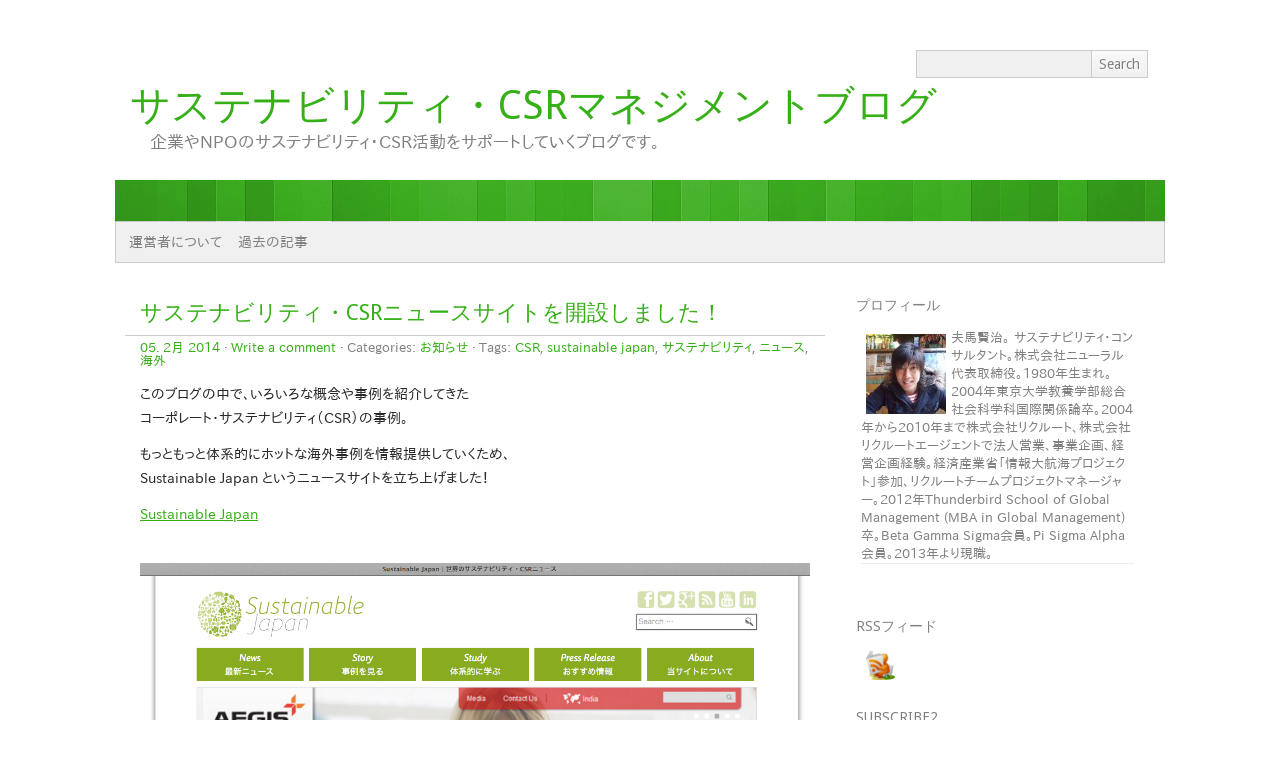

--- FILE ---
content_type: text/html; charset=UTF-8
request_url: http://world-arrangement-group.com/blog/?cat=291
body_size: 10913
content:
<!DOCTYPE html> 
<html lang="ja" xmlns:fb="http://ogp.me/ns/fb#" xmlns:addthis="http://www.addthis.com/help/api-spec"  prefix="og: http://ogp.me/ns#" prefix="og: http://ogp.me/ns# fb: http://ogp.me/ns/fb#">

<head>
	<meta http-equiv="Content-Type" content="text/html; charset=UTF-8" />
	<meta name="viewport" content="width=device-width, initial-scale=1" />
	<title>お知らせ | サステナビリティ・CSRマネジメントブログ</title>
		<link rel="stylesheet" href="http://world-arrangement-group.com/blog/wp-content/themes/picochic/style.css" type="text/css" media="screen" />
	<link rel="pingback" href="http://world-arrangement-group.com/blog/xmlrpc.php" />

	<!-- HTML5 for IE < 9 -->
	<!--[if lt IE 9]>
	<script src="http://html5shim.googlecode.com/svn/trunk/html5.js"></script>
	<![endif]-->

	
<!-- SEO Ultimate (http://www.seodesignsolutions.com/wordpress-seo/) -->
<!-- /SEO Ultimate -->


<!-- All in One SEO Pack 2.2.5.1 by Michael Torbert of Semper Fi Web Design[359,394] -->
<meta name="keywords"  content="csr,sustainable japan,サステナビリティ,ニュース,海外,募金,地震,津波,東北,東日本,寄付,大震災" />
<meta name="robots" content="noindex,follow" />

<link rel="canonical" href="http://world-arrangement-group.com/blog/?cat=291" />
<!-- /all in one seo pack -->
<link rel="dns-prefetch" href="//connect.facebook.net" />
<link rel="alternate" type="application/rss+xml" title="サステナビリティ・CSRマネジメントブログ &raquo; フィード" href="http://world-arrangement-group.com/blog/?feed=rss2" />
<link rel="alternate" type="application/rss+xml" title="サステナビリティ・CSRマネジメントブログ &raquo; コメントフィード" href="http://world-arrangement-group.com/blog/?feed=comments-rss2" />
<link rel="alternate" type="application/rss+xml" title="サステナビリティ・CSRマネジメントブログ &raquo; お知らせ カテゴリーのフィード" href="http://world-arrangement-group.com/blog/?feed=rss2&#038;cat=291" />
<link rel='stylesheet' id='yarppWidgetCss-css'  href='http://world-arrangement-group.com/blog/wp-content/plugins/yet-another-related-posts-plugin/style/widget.css?ver=4.1.41' type='text/css' media='all' />
<link rel='stylesheet' id='output-css'  href='http://world-arrangement-group.com/blog/wp-content/plugins/addthis/css/output.css?ver=4.1.41' type='text/css' media='all' />
<link rel='stylesheet' id='wp-pagenavi-css'  href='http://world-arrangement-group.com/blog/wp-content/themes/picochic/pagenavi-css.css?ver=2.70' type='text/css' media='all' />
<link rel='stylesheet' id='wppb_stylesheet-css'  href='http://world-arrangement-group.com/blog/wp-content/plugins/profile-builder/assets/css/style-front-end.css?ver=4.1.41' type='text/css' media='all' />
<!-- This site uses the Google Analytics by Yoast plugin v5.3.2 - Universal disabled - https://yoast.com/wordpress/plugins/google-analytics/ -->
<script type="text/javascript">

	var _gaq = _gaq || [];
	_gaq.push(['_setAccount', 'UA-20842155-1']);
	_gaq.push(['_gat._forceSSL']);
	_gaq.push(['_trackPageview']);

	(function () {
		var ga = document.createElement('script');
		ga.type = 'text/javascript';
		ga.async = true;
		ga.src = ('https:' == document.location.protocol ? 'https://ssl' : 'http://www') + '.google-analytics.com/ga.js';
		var s = document.getElementsByTagName('script')[0];
		s.parentNode.insertBefore(ga, s);
	})();

</script>
<!-- / Google Analytics by Yoast -->
<script type='text/javascript' src='http://world-arrangement-group.com/blog/wp-includes/js/jquery/jquery.js?ver=1.11.1'></script>
<script type='text/javascript' src='http://world-arrangement-group.com/blog/wp-includes/js/jquery/jquery-migrate.min.js?ver=1.2.1'></script>
<script type='text/javascript' src='http://world-arrangement-group.com/blog/wp-content/themes/picochic/js/scripts.js?ver=4.1.41'></script>
<script type='text/javascript' src='http://world-arrangement-group.com/blog/wp-content/themes/picochic/js/respond.min.js?ver=4.1.41'></script>
<link rel="EditURI" type="application/rsd+xml" title="RSD" href="http://world-arrangement-group.com/blog/xmlrpc.php?rsd" />
<link rel="wlwmanifest" type="application/wlwmanifest+xml" href="http://world-arrangement-group.com/blog/wp-includes/wlwmanifest.xml" /> 
<meta name="generator" content="WordPress 4.1.41" />
<link rel="alternate" media="handheld" type="text/html" href="http://world-arrangement-group.com/blog/?cat=291" />
<style type="text/css" >#subscribe-widget-div { text-align: left; margin-top:5px; }</style>

	<style type="text/css">
		a, #comments h3, h3#reply-title {
			color: #36b017;
		}
		
        ::selection, ::-moz-selection {
			background: rgba(54,176,23,0.8);
			color: #fff;
		}
		
		.format-link h2 a, #header-image-div {
			background: #36b017;
		}
		
		@media screen and (max-width: 850px) {
			nav ul li a:active, nav ul li a:focus, nav ul li a:hover {
				background: #36b017;
			}
		}

		input[type=submit]:hover, button:hover, .navigation a:hover, input[type=submit]:active, button:active, .navigation a:active, input[type=submit]:focus, button:focus, .navigation a:focus {
			box-shadow: 0 0 4px rgba(54,176,23,0.8);
			border: 1px solid rgba(54,176,23,0.8)!important;
		}

		input:focus, textarea:focus {
			box-shadow: inset 0 0 3px rgba(54,176,23,0.2);
			border: 1px solid rgba(54,176,23,0.2);
		}
	</style>





	<style type="text/css">
		@media screen and (min-width: 851px) {
			#headerimage {
				height: 42px;
			}
		}
	</style>

<meta property="og:site_name" content="サステナビリティ・CSRマネジメントブログ" />
<meta property="og:type" content="website" />
<meta property="og:locale" content="ja_JP" />

	<!-- Clean Archives Reloaded v3.2.0 | http://www.viper007bond.com/wordpress-plugins/clean-archives-reloaded/ -->
	<style type="text/css">.car-collapse .car-yearmonth { cursor: s-resize; } </style>
	<script type="text/javascript">
		/* <![CDATA[ */
			jQuery(document).ready(function() {
				jQuery('.car-collapse').find('.car-monthlisting').hide();
				jQuery('.car-collapse').find('.car-monthlisting:first').show();
				jQuery('.car-collapse').find('.car-yearmonth').click(function() {
					jQuery(this).next('ul').slideToggle('fast');
				});
				jQuery('.car-collapse').find('.car-toggler').click(function() {
					if ( 'Expand All' == jQuery(this).text() ) {
						jQuery(this).parent('.car-container').find('.car-monthlisting').show();
						jQuery(this).text('Collapse All');
					}
					else {
						jQuery(this).parent('.car-container').find('.car-monthlisting').hide();
						jQuery(this).text('Expand All');
					}
					return false;
				});
			});
		/* ]]> */
	</script>


<!-- Facebook Open Graph protocol plugin NEEDS an admin or app ID to work, please visit the plugin settings page! -->
</head>

<body class="archive category category-291">
<div id="wrapper">
	<header id="header">

		<section id="head">
			<form method="get" id="headersearch" action="http://world-arrangement-group.com/blog" >
				<label class="hidden" for="hs">Search:</label>
				<div>
					<input type="text" value="" name="s" id="hs" /><input type="submit" id="hsearchsubmit" value="Search" /> 
				</div>
			</form>	
						<h1><a href="http://world-arrangement-group.com/blog">サステナビリティ・CSRマネジメントブログ</a></h1>
			<p class="description">企業やNPOのサステナビリティ・CSR活動をサポートしていくブログです。</p>
		</section>

					<div id="header-image-div"><a href="http://world-arrangement-group.com/blog"><img id="headerimage" src="http://world-arrangement-group.com/blog/wp-content/themes/picochic/images/headers/stripes.png" alt="" /></a></div>
				
		<button id="showmenu">Menu</button>
		<form method="get" id="mobilesearch" action="http://world-arrangement-group.com/blog" >
			<label class="hidden" for="s">Search:</label>
			<div>
				<input type="text" value="" name="s" id="s" /><input type="submit" id="searchsubmit" value="Search" /> 
			</div>
		</form>
		
		<nav id="mobnav">
			<div class="menu-menu-container"><ul id="menu-menu" class="menu"><li id="menu-item-848" class="menu-item menu-item-type-post_type menu-item-object-page menu-item-848"><a href="http://world-arrangement-group.com/blog/?page_id=2">運営者について</a></li>
<li id="menu-item-847" class="menu-item menu-item-type-post_type menu-item-object-page menu-item-847"><a href="http://world-arrangement-group.com/blog/?page_id=18">過去の記事</a></li>
</ul></div>		</nav>


	</header>

	<section id="main">



	<div id="content">
			
			<article id="post-914" class="post-914 post type-post status-publish format-standard hentry category-291 tag-csr tag-sustainable-japan tag-734 tag-856 tag-167">	


				<div class="title">
				<h2><a href="http://world-arrangement-group.com/blog/?p=914" title="サステナビリティ・CSRニュースサイトを開設しました！">サステナビリティ・CSRニュースサイトを開設しました！</a></h2>
			</div>
		
	<div class="meta">
				<a href="http://world-arrangement-group.com/blog/?p=914">05. 2月 2014</a> &middot; <a href="http://world-arrangement-group.com/blog/?p=914#respond" title="サステナビリティ・CSRニュースサイトを開設しました！ へのコメント">Write a comment</a>		 &middot; Categories: <a href="http://world-arrangement-group.com/blog/?cat=291" rel="category">お知らせ</a> &middot; Tags: <a href="http://world-arrangement-group.com/blog/?tag=csr" rel="tag">CSR</a>, <a href="http://world-arrangement-group.com/blog/?tag=sustainable-japan" rel="tag">sustainable japan</a>, <a href="http://world-arrangement-group.com/blog/?tag=%e3%82%b5%e3%82%b9%e3%83%86%e3%83%8a%e3%83%93%e3%83%aa%e3%83%86%e3%82%a3" rel="tag">サステナビリティ</a>, <a href="http://world-arrangement-group.com/blog/?tag=%e3%83%8b%e3%83%a5%e3%83%bc%e3%82%b9" rel="tag">ニュース</a>, <a href="http://world-arrangement-group.com/blog/?tag=%e6%b5%b7%e5%a4%96" rel="tag">海外</a>			</div>
	<div class="entry">
					<div class="addthis_toolbox addthis_default_style " addthis:url='http://world-arrangement-group.com/blog/?p=914' addthis:title='サステナビリティ・CSRニュースサイトを開設しました！ '  ><a class="addthis_button_facebook_like" fb:like:layout="button_count"></a><a class="addthis_button_tweet"></a><a class="addthis_button_pinterest_pinit"></a><a class="addthis_counter addthis_pill_style"></a></div><p>このブログの中で、いろいろな概念や事例を紹介してきた<br />
コーポレート・サステナビリティ（CSR）の事例。</p>
<p>もっともっと体系的にホットな海外事例を情報提供していくため、<br />
Sustainable Japan というニュースサイトを立ち上げました！</p>
<p><a href="http://sustainablejapan.jp/" title="sustainablejapan" target="_blank">Sustainable Japan<br />
</a></p>
<div id="attachment_915" style="width: 1206px" class="wp-caption aligncenter"><a href="http://sustainablejapan.jp/" onclick="_gaq.push(['_trackEvent', 'outbound-article', 'http://sustainablejapan.jp/', '']);" ><img src="http://world-arrangement-group.com/blog/wp-content/uploads/2014/02/Screen-Shot-2014-02-06-at-0.50.48-.png" alt="海外サステナビリティ・CSRニュースサイトSustainableJapan" width="1196" height="720" class="size-full wp-image-915" /></a><p class="wp-caption-text">海外サステナビリティ・CSRニュースサイトSustainableJapan</p></div>
<p>ぜひぜひこちらも御覧ください！</p>
<div class="addthis_toolbox addthis_default_style " addthis:url='http://world-arrangement-group.com/blog/?p=914' addthis:title='サステナビリティ・CSRニュースサイトを開設しました！ '  ><a class="addthis_button_facebook_like" fb:like:layout="button_count"></a><a class="addthis_button_tweet"></a><a class="addthis_button_pinterest_pinit"></a><a class="addthis_counter addthis_pill_style"></a></div>			</div>
</article>

			
		
			<article id="post-212" class="post-212 post type-post status-publish format-standard hentry category-291 tag-292 tag-293 tag-298 tag-297 tag-295 tag-296 tag-294">	


				<div class="title">
				<h2><a href="http://world-arrangement-group.com/blog/?p=212" title="募金への協力のお願い">募金への協力のお願い</a></h2>
			</div>
		
	<div class="meta">
				<a href="http://world-arrangement-group.com/blog/?p=212">13. 3月 2011</a> &middot; <a href="http://world-arrangement-group.com/blog/?p=212#respond" title="募金への協力のお願い へのコメント">Write a comment</a>		 &middot; Categories: <a href="http://world-arrangement-group.com/blog/?cat=291" rel="category">お知らせ</a> &middot; Tags: <a href="http://world-arrangement-group.com/blog/?tag=%e5%8b%9f%e9%87%91" rel="tag">募金</a>, <a href="http://world-arrangement-group.com/blog/?tag=%e5%9c%b0%e9%9c%87" rel="tag">地震</a>, <a href="http://world-arrangement-group.com/blog/?tag=%e5%a4%a7%e9%9c%87%e7%81%bd" rel="tag">大震災</a>, <a href="http://world-arrangement-group.com/blog/?tag=%e5%af%84%e4%bb%98" rel="tag">寄付</a>, <a href="http://world-arrangement-group.com/blog/?tag=%e6%9d%b1%e5%8c%97" rel="tag">東北</a>, <a href="http://world-arrangement-group.com/blog/?tag=%e6%9d%b1%e6%97%a5%e6%9c%ac" rel="tag">東日本</a>, <a href="http://world-arrangement-group.com/blog/?tag=%e6%b4%a5%e6%b3%a2" rel="tag">津波</a>			</div>
	<div class="entry">
					<div class="addthis_toolbox addthis_default_style " addthis:url='http://world-arrangement-group.com/blog/?p=212' addthis:title='募金への協力のお願い '  ><a class="addthis_button_facebook_like" fb:like:layout="button_count"></a><a class="addthis_button_tweet"></a><a class="addthis_button_pinterest_pinit"></a><a class="addthis_counter addthis_pill_style"></a></div><p>3/11に発生した東日本大震災で、東北・甲信越地方を中心に、<br />
各地で多大な被害が発生しています。<br />
電力等のインフラの再構築のためにも、莫大な資金が必要となります。</p>
<p>震災からの復興を支援するため、<br />
このブログをご覧の皆さんにも、ぜひ募金にご協力をお願いいたします。</p>
<p>主な募金方法をご紹介します。</p>
<p>■　被災現場の最前線で活動しているNPOへの寄付</p>
<p><strong>特定非営利活動法人ピース・ウィンズ・ジャパン</strong></p>
<p>[寄付ルート] <a href="http://www.peace-winds.org/jp/support/donatenow.html" onclick="_gaq.push(['_trackEvent', 'outbound-article', 'http://www.peace-winds.org/jp/support/donatenow.html', 'HP']);" >HP</a>から<br />
[寄付方法]　クレジットカードから可能<br />
[最低金額]　1000円以上</p>
<p><strong>特定非営利活動法人ジェン</strong></p>
<p>[寄付ルート] <a href="http://www.jen-npo.org/contribute/form01_1.php" onclick="_gaq.push(['_trackEvent', 'outbound-article', 'http://www.jen-npo.org/contribute/form01_1.php', 'HP']);" >HP</a>から<br />
[寄付方法]　クレジットカードから可能<br />
[最低金額]　1000円以上</p>
<p>■　インターネットサービス企業を通じた募金への参加</p>
<p><strong>Yahoo! ジャパン</strong></p>
<p>[寄付ルート] <a href="http://volunteer.yahoo.co.jp/donation/detail/1630001/index.html" onclick="_gaq.push(['_trackEvent', 'outbound-article', 'http://volunteer.yahoo.co.jp/donation/detail/1630001/index.html', 'HP']);" >HP</a>から<br />
[寄付方法]　Yahoo!ウォレットアカウントまたはYahoo!ポイントから可能<br />
[最低金額]　Yahoo!ウォレットアカウントの場合は500円以上<br />
　　　　　　　　Yahoo!ポイントからの場合は1円（=1ポイント）から可能<br />
[資金提供先]　日本赤十字社</p>
<p><strong>グルーポン</strong></p>
<p>[寄付ルート] <a href="http://www.groupon.jp/cid/7995" onclick="_gaq.push(['_trackEvent', 'outbound-article', 'http://www.groupon.jp/cid/7995', 'HP']);" >HP</a>から<br />
[寄付方法]　グルーポンアカウントから可能<br />
[最低金額]　200円以上<br />
[備考]　募金された金額と同額をグルーポン社自身も寄付するマッチングギフト方式<br />
[資金提供先]　日本赤十字社</p>
<p><strong>カルチュア・コンビニエンス・クラブ（TSUTAYA）</strong></p>
<p>[寄付ルート] <a href="http://tsite.jp/donation/index.pl?xpg=PCTC0202&#038;bokin_id=88" onclick="_gaq.push(['_trackEvent', 'outbound-article', 'http://tsite.jp/donation/index.pl?xpg=PCTC0202&amp;bokin_id=88', 'HP']);" >HP</a>から<br />
[寄付方法]　Tポイントから可能<br />
[最低金額]　1円（=1ポイント）から可能<br />
[備考]　募金された金額と同額をグルーポン社自身も寄付するマッチングギフト方式<br />
[資金提供先]　各都道府県の災害対策本部など</p>
<p><strong>GREE</strong></p>
<p>[寄付ルート] <a href="http://t.gree.jp/?action=public&#038;_grd=r.20348.1#tab=volunteer_top" onclick="_gaq.push(['_trackEvent', 'outbound-article', 'http://t.gree.jp/?action=public&amp;_grd=r.20348.1#tab=volunteer_top', 'HP']);" >HP</a>から<br />
[寄付方法]　所持ゴールドから可能<br />
[最低金額]　100円（=100ポイント）から可能<br />
[備考]　募金された金額と同額をグルーポン社自身も寄付するマッチングギフト方式<br />
[資金提供先]　日本赤十字社を予定<br />
　</p>
<p>ぜひご協力をよろしくお願い致します。</p>
<div class="addthis_toolbox addthis_default_style " addthis:url='http://world-arrangement-group.com/blog/?p=212' addthis:title='募金への協力のお願い '  ><a class="addthis_button_facebook_like" fb:like:layout="button_count"></a><a class="addthis_button_tweet"></a><a class="addthis_button_pinterest_pinit"></a><a class="addthis_counter addthis_pill_style"></a></div>			</div>
</article>

			
				
	
	</div>

<div id="sidebar-bottom">
	<aside id="sidebar-1" class="sidebar">

		<div id="about-me-3000" class="widget widget_aboutme"><h4 class="widgettitle">プロフィール</h4>    <style>
       .aboutme {clear:both}
       .aboutme * {border: 0px solid;}
       .aboutme img {padding:0px;}
    </style>
    <div class='aboutme'><img width="80" height="80" style='float:left; margin:5px;' src='http://world-arrangement-group.com/blog/wp-content/uploads/2013/06/856250_10200253903863665_1844276579_o-avat.jpg'>夫馬賢治。

サステナビリティ・コンサルタント。株式会社ニューラル代表取締役。1980年生まれ。2004年東京大学教養学部総合社会科学科国際関係論卒。2004年から2010年まで株式会社リクルート、株式会社リクルートエージェントで法人営業、事業企画、経営企画経験。経済産業省「情報大航海プロジェクト」参加、リクルートチームプロジェクトマネージャー。2012年Thunderbird School of Global Management (MBA in Global Management)卒。Beta Gamma Sigma会員。Pi Sigma Alpha会員。2013年より現職。<div style='clear:both'></div><div style='border-top: 1px solid #eee; padding-top:5px; position:relative; height:25px'><div style='left:0; position: absolute'></div></div></div></div><div id="sw-subscribe-widget-3" class="widget "><h4 class="widgettitle">RSSフィード</h4><div id="subscribe-widget-div"><a title=""  rel="nofallow" href="http://world-arrangement-group.com/blog/?feed=rss2"><img width="29" height="30" src="http://world-arrangement-group.com/blog/subscribe-widget/postsfeed.png" border="0" style="margin-right:5px;margin-left:5px;" alt="" /></a></div></div><div id="s2_form_widget-3" class="widget s2_form_widget"><h4 class="widgettitle">Subscribe2</h4><div class="search"><form method="post" action="http://world-arrangement-group.com/blog/?page_id=2"><input type="hidden" name="ip" value="3.148.167.70" /><span style="display:none !important"><label for="name">Leave Blank:</label><input type="text" id="name" name="name" /><label for="uri">Do Not Change:</label><input type="text" id="uri" name="uri" value="http://" /></span><p><label for="s2email">Your email:</label><br /><input type="text" name="email" id="s2email" value="Enter email address..." size="20" onfocus="if (this.value == 'Enter email address...') {this.value = '';}" onblur="if (this.value == '') {this.value = 'Enter email address...';}" /></p><p><input type="submit" name="subscribe" value="Subscribe" />&nbsp;<input type="submit" name="unsubscribe" value="Unsubscribe" /></p></form>
</div></div><div id="mycategoryorder-3" class="widget widget_mycategoryorder"><h4 class="widgettitle">カテゴリー</h4>		<ul>
			<li class="cat-item cat-item-15"><a href="http://world-arrangement-group.com/blog/?cat=15" >サステナビリティとは何か</a> (2)
</li>
	<li class="cat-item cat-item-811"><a href="http://world-arrangement-group.com/blog/?cat=811" >サステナビリティ・CSRレポート</a> (2)
</li>
	<li class="cat-item cat-item-3"><a href="http://world-arrangement-group.com/blog/?cat=3" >サステナビリティを高める方法</a> (4)
</li>
	<li class="cat-item cat-item-81"><a href="http://world-arrangement-group.com/blog/?cat=81" >各領域の状況</a> (26)
<ul class='children'>
	<li class="cat-item cat-item-21"><a href="http://world-arrangement-group.com/blog/?cat=21" >　‣　エネルギー・電力</a> (18)
</li>
	<li class="cat-item cat-item-413"><a href="http://world-arrangement-group.com/blog/?cat=413" >　‣　食糧・農業</a> (1)
</li>
	<li class="cat-item cat-item-148"><a href="http://world-arrangement-group.com/blog/?cat=148" >　‣　自然保護</a> (2)
</li>
	<li class="cat-item cat-item-177"><a href="http://world-arrangement-group.com/blog/?cat=177" >　‣　住宅環境</a> (1)
</li>
	<li class="cat-item cat-item-54"><a href="http://world-arrangement-group.com/blog/?cat=54" >　‣　雇用</a> (2)
</li>
	<li class="cat-item cat-item-449"><a href="http://world-arrangement-group.com/blog/?cat=449" >　‣　金融</a> (3)
</li>
</ul>
</li>
	<li class="cat-item cat-item-26"><a href="http://world-arrangement-group.com/blog/?cat=26" >政府・企業・市民の役割</a> (12)
</li>
	<li class="cat-item cat-item-70"><a href="http://world-arrangement-group.com/blog/?cat=70" >企業・活動・事例紹介</a> (12)
</li>
	<li class="cat-item cat-item-602"><a href="http://world-arrangement-group.com/blog/?cat=602" >サステナビリティ測定・指標</a> (3)
</li>
	<li class="cat-item cat-item-801"><a href="http://world-arrangement-group.com/blog/?cat=801" >ファイナンス・資金調達</a> (1)
</li>
	<li class="cat-item cat-item-61"><a href="http://world-arrangement-group.com/blog/?cat=61" >法整備・リーガライゼーション</a> (2)
</li>
	<li class="cat-item cat-item-151"><a href="http://world-arrangement-group.com/blog/?cat=151" >教育・育成</a> (2)
</li>
	<li class="cat-item cat-item-253"><a href="http://world-arrangement-group.com/blog/?cat=253" >就職・転職アドバイス</a> (2)
</li>
	<li class="cat-item cat-item-233"><a href="http://world-arrangement-group.com/blog/?cat=233" >書評・ブックレビュー</a> (2)
</li>
	<li class="cat-item cat-item-300"><a href="http://world-arrangement-group.com/blog/?cat=300" >東日本大震災情報</a> (15)
</li>
	<li class="cat-item cat-item-291 current-cat"><a href="http://world-arrangement-group.com/blog/?cat=291" >お知らせ</a> (2)
</li>
		</ul>
		</div><div id="text-9" class="widget widget_text"><h4 class="widgettitle">スポンサードリンク</h4>			<div class="textwidget"><script type="text/javascript"><!--
google_ad_client = "ca-pub-9822399816171700";
/* WAGサイドバー */
google_ad_slot = "3913885626";
google_ad_width = 300;
google_ad_height = 250;
//-->
</script>
<script type="text/javascript"
src="http://pagead2.googlesyndication.com/pagead/show_ads.js">
</script></div>
		</div>		<div id="recent-posts-3" class="widget widget_recent_entries">		<h4 class="widgettitle">最近の投稿</h4>		<ul>
					<li>
				<a href="http://world-arrangement-group.com/blog/?p=945">日本国債の保有者比率内訳の推移（2014年）　〜アベノミクスで何が変わったか〜</a>
						</li>
					<li>
				<a href="http://world-arrangement-group.com/blog/?p=914">サステナビリティ・CSRニュースサイトを開設しました！</a>
						</li>
					<li>
				<a href="http://world-arrangement-group.com/blog/?p=908">米国トヨタのCSR活動</a>
						</li>
					<li>
				<a href="http://world-arrangement-group.com/blog/?p=870">震災後の太陽光発電、風力発電、地熱発電の進展状況</a>
						</li>
					<li>
				<a href="http://world-arrangement-group.com/blog/?p=840">社会保障・税一体改革とは何か？民主・自民・公明３党で何を合意したのか？</a>
						</li>
					<li>
				<a href="http://world-arrangement-group.com/blog/?p=825">日本国債の保有者比率内訳の推移　〜日本国債とサステナビリティ〜</a>
						</li>
					<li>
				<a href="http://world-arrangement-group.com/blog/?p=812">野田第二次改造内閣の主要人事一覧（大臣・副大臣・政務官・省幹部・民主党役員・議院委員長など）</a>
						</li>
					<li>
				<a href="http://world-arrangement-group.com/blog/?p=808">岩手県釜石市へボランティアに行ってきます</a>
						</li>
					<li>
				<a href="http://world-arrangement-group.com/blog/?p=787">復興庁が設置されました〜役割・組織・人事・予算〜</a>
						</li>
					<li>
				<a href="http://world-arrangement-group.com/blog/?p=780">2012年　ダボス会議「世界で最も持続可能性のある企業100社」</a>
						</li>
				</ul>
		</div><div id="text-12" class="widget widget_text">			<div class="textwidget"><script type="text/javascript"><!--
amazon_ad_tag = "w00c8-22"; amazon_ad_width = "160"; amazon_ad_height = "600"; amazon_ad_logo = "hide"; amazon_ad_link_target = "new"; amazon_ad_border = "hide"; amazon_color_border = "0C722C"; amazon_color_background = "D8F9DF"; amazon_color_link = "4033FF"; amazon_color_logo = "E79D26";//--></script>
<script type="text/javascript" src="http://www.assoc-amazon.jp/s/ads.js"></script></div>
		</div><div id="tag_cloud-3" class="widget widget_tag_cloud"><h4 class="widgettitle">タグ</h4><div class="tagcloud"><a href='http://world-arrangement-group.com/blog/?tag=csr' class='tag-link-62' title='16件のトピック' style='font-size: 16.627906976744pt;'>CSR</a>
<a href='http://world-arrangement-group.com/blog/?tag=mba' class='tag-link-59' title='5件のトピック' style='font-size: 9.3023255813953pt;'>MBA</a>
<a href='http://world-arrangement-group.com/blog/?tag=npo' class='tag-link-45' title='8件のトピック' style='font-size: 12.06976744186pt;'>NPO</a>
<a href='http://world-arrangement-group.com/blog/?tag=social-entrepreneurship' class='tag-link-8' title='5件のトピック' style='font-size: 9.3023255813953pt;'>Social Entrepreneurship</a>
<a href='http://world-arrangement-group.com/blog/?tag=sustainability' class='tag-link-64' title='12件のトピック' style='font-size: 14.674418604651pt;'>Sustainability</a>
<a href='http://world-arrangement-group.com/blog/?tag=%e3%82%a2%e3%83%a1%e3%83%aa%e3%82%ab' class='tag-link-47' title='15件のトピック' style='font-size: 16.139534883721pt;'>アメリカ</a>
<a href='http://world-arrangement-group.com/blog/?tag=%e3%82%a8%e3%83%8d%e3%83%ab%e3%82%ae%e3%83%bc' class='tag-link-82' title='13件のトピック' style='font-size: 15.325581395349pt;'>エネルギー</a>
<a href='http://world-arrangement-group.com/blog/?tag=%e3%82%b5%e3%82%b9%e3%83%86%e3%82%a4%e3%83%8a%e3%83%93%e3%83%aa%e3%83%86%e3%82%a3' class='tag-link-5' title='22件のトピック' style='font-size: 18.744186046512pt;'>サステイナビリティ</a>
<a href='http://world-arrangement-group.com/blog/?tag=%e3%82%b5%e3%82%b9%e3%83%86%e3%83%8a%e3%83%93%e3%83%aa%e3%83%86%e3%82%a3' class='tag-link-734' title='35件のトピック' style='font-size: 22pt;'>サステナビリティ</a>
<a href='http://world-arrangement-group.com/blog/?tag=%e3%82%bd%e3%83%bc%e3%82%b7%e3%83%a3%e3%83%ab%e3%83%93%e3%82%b8%e3%83%8d%e3%82%b9' class='tag-link-28' title='5件のトピック' style='font-size: 9.3023255813953pt;'>ソーシャルビジネス</a>
<a href='http://world-arrangement-group.com/blog/?tag=%e3%83%93%e3%82%b8%e3%83%8d%e3%82%b9' class='tag-link-52' title='10件のトピック' style='font-size: 13.53488372093pt;'>ビジネス</a>
<a href='http://world-arrangement-group.com/blog/?tag=%e3%83%a8%e3%83%bc%e3%83%ad%e3%83%83%e3%83%91' class='tag-link-265' title='4件のトピック' style='font-size: 8pt;'>ヨーロッパ</a>
<a href='http://world-arrangement-group.com/blog/?tag=%e3%83%a9%e3%83%b3%e3%82%ad%e3%83%b3%e3%82%b0' class='tag-link-103' title='8件のトピック' style='font-size: 12.06976744186pt;'>ランキング</a>
<a href='http://world-arrangement-group.com/blog/?tag=%e3%83%ac%e3%83%9d%e3%83%bc%e3%83%88' class='tag-link-166' title='7件のトピック' style='font-size: 11.255813953488pt;'>レポート</a>
<a href='http://world-arrangement-group.com/blog/?tag=%e4%b8%80%e8%a6%a7' class='tag-link-354' title='5件のトピック' style='font-size: 9.3023255813953pt;'>一覧</a>
<a href='http://world-arrangement-group.com/blog/?tag=%e4%b8%96%e7%95%8c' class='tag-link-117' title='8件のトピック' style='font-size: 12.06976744186pt;'>世界</a>
<a href='http://world-arrangement-group.com/blog/?tag=%e4%ba%ba%e4%ba%8b' class='tag-link-544' title='6件のトピック' style='font-size: 10.441860465116pt;'>人事</a>
<a href='http://world-arrangement-group.com/blog/?tag=%e4%bc%81%e6%a5%ad' class='tag-link-89' title='12件のトピック' style='font-size: 14.674418604651pt;'>企業</a>
<a href='http://world-arrangement-group.com/blog/?tag=%e4%be%a1%e6%a0%bc' class='tag-link-182' title='4件のトピック' style='font-size: 8pt;'>価格</a>
<a href='http://world-arrangement-group.com/blog/?tag=%e5%86%85%e5%ae%b9' class='tag-link-204' title='7件のトピック' style='font-size: 11.255813953488pt;'>内容</a>
<a href='http://world-arrangement-group.com/blog/?tag=%e5%86%8d%e7%94%9f%e5%8f%af%e8%83%bd' class='tag-link-116' title='4件のトピック' style='font-size: 8pt;'>再生可能</a>
<a href='http://world-arrangement-group.com/blog/?tag=%e5%88%a9%e7%9b%8a' class='tag-link-27' title='5件のトピック' style='font-size: 9.3023255813953pt;'>利益</a>
<a href='http://world-arrangement-group.com/blog/?tag=%e5%89%b2%e5%90%88' class='tag-link-775' title='5件のトピック' style='font-size: 9.3023255813953pt;'>割合</a>
<a href='http://world-arrangement-group.com/blog/?tag=%e5%8f%82%e8%ad%b0%e9%99%a2' class='tag-link-476' title='5件のトピック' style='font-size: 9.3023255813953pt;'>参議院</a>
<a href='http://world-arrangement-group.com/blog/?tag=%e5%9c%b0%e7%86%b1' class='tag-link-125' title='7件のトピック' style='font-size: 11.255813953488pt;'>地熱</a>
<a href='http://world-arrangement-group.com/blog/?tag=%e5%a4%a7%e5%ad%a6' class='tag-link-97' title='4件のトピック' style='font-size: 8pt;'>大学</a>
<a href='http://world-arrangement-group.com/blog/?tag=%e5%a4%aa%e9%99%bd%e5%85%89' class='tag-link-23' title='10件のトピック' style='font-size: 13.53488372093pt;'>太陽光</a>
<a href='http://world-arrangement-group.com/blog/?tag=%e6%89%8b%e6%b3%95' class='tag-link-161' title='4件のトピック' style='font-size: 8pt;'>手法</a>
<a href='http://world-arrangement-group.com/blog/?tag=%e6%8c%81%e7%b6%9a%e5%8f%af%e8%83%bd' class='tag-link-88' title='6件のトピック' style='font-size: 10.441860465116pt;'>持続可能</a>
<a href='http://world-arrangement-group.com/blog/?tag=%e6%8c%81%e7%b6%9a%e5%8f%af%e8%83%bd%e6%80%a7' class='tag-link-4' title='23件のトピック' style='font-size: 19.06976744186pt;'>持続可能性</a>
<a href='http://world-arrangement-group.com/blog/?tag=%e6%94%af%e6%8f%b4' class='tag-link-43' title='5件のトピック' style='font-size: 9.3023255813953pt;'>支援</a>
<a href='http://world-arrangement-group.com/blog/?tag=%e6%94%bf%e5%ba%9c' class='tag-link-41' title='9件のトピック' style='font-size: 12.883720930233pt;'>政府</a>
<a href='http://world-arrangement-group.com/blog/?tag=%e6%95%99%e8%82%b2' class='tag-link-98' title='4件のトピック' style='font-size: 8pt;'>教育</a>
<a href='http://world-arrangement-group.com/blog/?tag=%e6%97%a5%e6%9c%ac' class='tag-link-106' title='11件のトピック' style='font-size: 14.186046511628pt;'>日本</a>
<a href='http://world-arrangement-group.com/blog/?tag=%e6%9d%b1%e6%97%a5%e6%9c%ac%e5%a4%a7%e9%9c%87%e7%81%bd' class='tag-link-302' title='8件のトピック' style='font-size: 12.06976744186pt;'>東日本大震災</a>
<a href='http://world-arrangement-group.com/blog/?tag=%e6%b0%91%e4%b8%bb%e5%85%9a' class='tag-link-661' title='5件のトピック' style='font-size: 9.3023255813953pt;'>民主党</a>
<a href='http://world-arrangement-group.com/blog/?tag=%e6%b5%b7%e5%a4%96' class='tag-link-167' title='6件のトピック' style='font-size: 10.441860465116pt;'>海外</a>
<a href='http://world-arrangement-group.com/blog/?tag=%e7%92%b0%e5%a2%83' class='tag-link-18' title='16件のトピック' style='font-size: 16.627906976744pt;'>環境</a>
<a href='http://world-arrangement-group.com/blog/?tag=%e7%99%ba%e9%9b%bb' class='tag-link-25' title='12件のトピック' style='font-size: 14.674418604651pt;'>発電</a>
<a href='http://world-arrangement-group.com/blog/?tag=%e7%a4%be%e4%bc%9a' class='tag-link-20' title='9件のトピック' style='font-size: 12.883720930233pt;'>社会</a>
<a href='http://world-arrangement-group.com/blog/?tag=%e7%b5%84%e7%b9%94' class='tag-link-545' title='6件のトピック' style='font-size: 10.441860465116pt;'>組織</a>
<a href='http://world-arrangement-group.com/blog/?tag=%e8%a1%86%e8%ad%b0%e9%99%a2' class='tag-link-475' title='5件のトピック' style='font-size: 9.3023255813953pt;'>衆議院</a>
<a href='http://world-arrangement-group.com/blog/?tag=%e8%aa%b2%e9%a1%8c' class='tag-link-14' title='6件のトピック' style='font-size: 10.441860465116pt;'>課題</a>
<a href='http://world-arrangement-group.com/blog/?tag=%e9%9b%bb%e5%8a%9b' class='tag-link-24' title='9件のトピック' style='font-size: 12.883720930233pt;'>電力</a>
<a href='http://world-arrangement-group.com/blog/?tag=%e9%a2%a8%e5%8a%9b' class='tag-link-22' title='7件のトピック' style='font-size: 11.255813953488pt;'>風力</a></div>
</div><div id="text-8" class="widget widget_text">			<div class="textwidget"><script src="http://widgets.twimg.com/j/2/widget.js"></script>
<script>
new TWTR.Widget({
  version: 2,
  type: 'search',
  search: '持続可能 OR サステイナビリティ OR サステイナビリティ',
  interval: 6000,
  title: '持続可能性・サステイナビリティ',
  subject: 'みんなのつぶやき',
  width: 'auto',
  height: 300,
  theme: {
    shell: {
      background: '#4b8c26',
      color: '#ffffff'
    },
    tweets: {
      background: '#ffffff',
      color: '#444444',
      links: '#1985b5'
    }
  },
  features: {
    scrollbar: true,
    loop: true,
    live: true,
    hashtags: true,
    timestamp: true,
    avatars: true,
    toptweets: true,
    behavior: 'default'
  }
}).render().start();
</script></div>
		</div><div id="text-10" class="widget widget_text"><h4 class="widgettitle">スポンサードリンク</h4>			<div class="textwidget"><script type="text/javascript"><!--
google_ad_client = "ca-pub-9822399816171700";
/* WAGブログのサイドバー */
google_ad_slot = "4811123972";
google_ad_width = 160;
google_ad_height = 600;
//-->
</script>
<script type="text/javascript"
src="http://pagead2.googlesyndication.com/pagead/show_ads.js">
</script></div>
		</div><div id="text-11" class="widget widget_text"><h4 class="widgettitle">プライバシーポリシー</h4>			<div class="textwidget">当サイトでは、第三者配信による広告サービスを利用しています。このような広告配信事業者は、ユーザーの興味に応じた商品やサービスの広告を表示するため、当サイトや他サイトへのアクセスに関する情報 (氏名、住所、メール アドレス、電話番号は含まれません) を使用することがあります。このプロセスの詳細やこのような情報が広告配信事業者に使用されないようにする方法については、<a href="http://www.google.co.jp/policies/privacy/ads/" onclick="_gaq.push(['_trackEvent', 'outbound-widget', 'http://www.google.co.jp/policies/privacy/ads/', 'こちら']);"  target="_blank">こちら</a>をクリックしてください。</div>
		</div><div id="text-3" class="widget widget_text"><h4 class="widgettitle">リンク先一覧</h4>			<div class="textwidget"><h3><b><a href="http://wag-study-abroad.com/" onclick="_gaq.push(['_trackEvent', 'outbound-widget', 'http://wag-study-abroad.com/', 'MBA WORLD']);" >MBA WORLD</a></b></h3>
MBA留学情報のポータルサイト 
<h3><b><a href="http://minnanodaigaku.net/blog/" onclick="_gaq.push(['_trackEvent', 'outbound-widget', 'http://minnanodaigaku.net/blog/', 'みんなの大学　政治経済学部']);" >みんなの大学　政治経済学部</a></b></h3>
世界と日本の政治経済をわかりやすく解説するブログ
<h3><b><a href="http://ecosora.net/blog/" onclick="_gaq.push(['_trackEvent', 'outbound-widget', 'http://ecosora.net/blog/', '太陽光発電ニュース']);" >太陽光発電ニュース</a></b></h3>
太陽光発電に関する最新情報をお伝えするニュースブログ</div>
		</div><div id="meta-3" class="widget widget_meta"><h4 class="widgettitle">メタ情報</h4>			<ul>
						<li><a href="http://world-arrangement-group.com/blog/wp-login.php">ログイン</a></li>
			<li><a href="http://world-arrangement-group.com/blog/?feed=rss2">投稿の <abbr title="Really Simple Syndication">RSS</abbr></a></li>
			<li><a href="http://world-arrangement-group.com/blog/?feed=comments-rss2">コメントの <abbr title="Really Simple Syndication">RSS</abbr></a></li>
<li><a href="https://ja.wordpress.org/" title="Powered by WordPress, state-of-the-art semantic personal publishing platform.">WordPress.org</a></li>			</ul>
</div>
	</aside>

	<aside id="sidebar-2" class="sidebar">

		
	</aside>
</div>
		</section><!-- end main section -->
	<footer id="footer">
		<div class="left">&copy; 2026 サステナビリティ・CSRマネジメントブログ. All rights reserved.</div>
		<div class="right">Design by picomol. Powered by <a href="http://www.wordpress.org">WordPress</a>.</div>
	</footer>
</div>
		<script type="text/javascript">

var addthis_config = {"data_track_clickback":true,"data_track_addressbar":false,"data_track_textcopy":false,"ui_atversion":"300"};
var addthis_product = 'wpp-4.0.5';
</script><script type="text/javascript" src="//s7.addthis.com/js/300/addthis_widget.js#pubid=ra-4fdb5fd47123c6e5"></script><div id="su-footer-links" style="text-align: center;"></div><script type='text/javascript'>
/* <![CDATA[ */
var FB_WP=FB_WP||{};FB_WP.queue={_methods:[],flushed:false,add:function(fn){FB_WP.queue.flushed?fn():FB_WP.queue._methods.push(fn)},flush:function(){for(var fn;fn=FB_WP.queue._methods.shift();){fn()}FB_WP.queue.flushed=true}};window.fbAsyncInit=function(){FB.init({"xfbml":true});if(FB_WP && FB_WP.queue && FB_WP.queue.flush){FB_WP.queue.flush()}}
/* ]]> */
</script>
<script type="text/javascript">(function(d,s,id){var js,fjs=d.getElementsByTagName(s)[0];if(d.getElementById(id)){return}js=d.createElement(s);js.id=id;js.src="http:\/\/connect.facebook.net\/ja_JP\/all.js";fjs.parentNode.insertBefore(js,fjs)}(document,"script","facebook-jssdk"));</script>
<!--wp_footer--><div id="fb-root"></div>
</body>
</html>


--- FILE ---
content_type: text/html; charset=utf-8
request_url: https://www.google.com/recaptcha/api2/aframe
body_size: 267
content:
<!DOCTYPE HTML><html><head><meta http-equiv="content-type" content="text/html; charset=UTF-8"></head><body><script nonce="N5ltr5qQvDP80x5nYzH7dA">/** Anti-fraud and anti-abuse applications only. See google.com/recaptcha */ try{var clients={'sodar':'https://pagead2.googlesyndication.com/pagead/sodar?'};window.addEventListener("message",function(a){try{if(a.source===window.parent){var b=JSON.parse(a.data);var c=clients[b['id']];if(c){var d=document.createElement('img');d.src=c+b['params']+'&rc='+(localStorage.getItem("rc::a")?sessionStorage.getItem("rc::b"):"");window.document.body.appendChild(d);sessionStorage.setItem("rc::e",parseInt(sessionStorage.getItem("rc::e")||0)+1);localStorage.setItem("rc::h",'1769399687825');}}}catch(b){}});window.parent.postMessage("_grecaptcha_ready", "*");}catch(b){}</script></body></html>

--- FILE ---
content_type: text/css
request_url: http://world-arrangement-group.com/blog/wp-content/themes/picochic/style.css
body_size: 5525
content:
/*  
Theme Name: 	picochic
Theme URI: 	http://picomol.de/picochic/
Description: 	Picochic is a modern, responsive WordPress theme. It looks light, clean and professional. You can set your own header image and favicon. You can configure the menu bar and the link color.
Version: 	1.0.13
Author: 	Valentin
Author URI: 	http://picomol.de/about/
Tags: 		light, two-columns, right-sidebar, flexible-width, custom-colors, custom-header, custom-background, custom-menu, theme-options, sticky-post, translation-ready

License: GNU General Public License v2.0
License URI: http://www.gnu.org/licenses/gpl-2.0.html

Picochic WordPress Theme, Copyright 2013 picomol.de
Picochic is distributed under the terms of the GNU GPL
--------------------------------------------- */


/* Google Fonts Import
--------------------------------------------- */
@import url(http://fonts.googleapis.com/css?family=Droid+Sans:400,700);


/* CSS Reset 
--------------------------------------------- */

input, a, p, span, h1, h2, h3 {
	margin: 0;
	padding: 0;
}

input[type=submit]:focus {
	border-color: transparent!important;
}

input::-moz-focus-inner {
	border:0;
}

input {
	border: none;
	border-color: transparent;
}

input:focus, a:focus, textarea:focus {
	outline: none;
}

img {
	border: none;
}


/* For old browsers with bad html5 support
--------------------------------------------- */

nav, #footer, #comment_post_ID, #comment_parent {
	display: none;
}

article, aside, #header, section, #wrapper nav, #wrapper #footer  {
    display: block;
}



/* HTML Elements
--------------------------------------------- */

body {
	font-family:"ヒラギノ角ゴ Pro W3",Hiragino Kaku Gothic Pro,"メイリオ",Meiryo,"ＭＳ Ｐゴシック",MS PGothic,Verdana,"VL Pゴシック","Takao Pゴシック","IPA Pゴシック","serif";
	margin: 0 auto;
	font-size: 14px;
	overflow-y: scroll;
}

acronym, abbr, span.caps {
	cursor: help;
}
	
acronym, abbr {
	border-bottom: 1px dashed #ccc;
}

a:link, a:active, a:visited { 
	text-decoration: none; 
	border: none;
}

a:focus, a:active {
	text-shadow: 0 0 5px rgba(0, 0, 0, 0.3);
}

.comment-content a, .entry a {
	text-decoration: underline;
}

input, textarea, button, .navigation a {
	background: #F0F0F0;
	color: #7F7F7F;
	text-shadow: 1px 1px 0 #fff;
	border: 1px solid #ccc;
	font-family: 'Droid Sans', Arial, sans-serif; 
	font-size: 14px;
	padding: 5px 7px;
}

#commentform input[type=submit], #respond input[type=submit] {
	padding: 5px 7px 3px;
}

textarea {
	line-height: 20px;
}

input:focus, textarea:focus {
	background: #FAFAFA;
}

input:focus, textarea:focus, button:hover, button:focus {
	color: #292929;
	text-shadow: none;
}

input[type=submit]:hover, button:hover {
	color: #4C4C4C;
}

input[type=submit], button, .navigation a {
	background: linear-gradient(top, #FAFAFA, #F0F0F0);
	background: -webkit-linear-gradient(top, #FAFAFA, #F0F0F0);
	background: -o-linear-gradient(top, #FAFAFA, #F0F0F0);
	background: -ms-linear-gradient(top, #FAFAFA, #F0F0F0);
	background: -moz-linear-gradient(top, #FAFAFA, #F0F0F0);	
}

input[type=submit]:hover, button:hover, .navigation a:hover {
	background: linear-gradient(top, #FFF, #F0F0F0);
	background: -webkit-linear-gradient(top, #FFF, #F0F0F0);
	background: -o-linear-gradient(top, #FFF, #F0F0F0);
	background: -ms-linear-gradient(top, #FFF, #F0F0F0);
	background: -moz-linear-gradient(top, #FFF, #F0F0F0);	
}

input[type=submit]:active, button:active, .navigation a:active {
	background: linear-gradient(top, #F0F0F0, #FFF);
	background: -webkit-linear-gradient(top, #F0F0F0, #FFF);
	background: -o-linear-gradient(top, #F0F0F0, #FFF);
	background: -ms-linear-gradient(top, #F0F0F0, #FFF);
	background: -moz-linear-gradient(top, #F0F0F0, #FFF);
}

textarea { 
	width: 97%;
}

.alignright {
	float: right;
}
	
.alignleft {
	float: left
}
	
.center {
	text-align: center;
}
	
.hidden {
	display: none;
}
	
.aligncenter, div.aligncenter {
	display: block;
	margin-left: auto;
	margin-right: auto;
}



/* Main Structure Elements
--------------------------------------------- */

#wrapper {
	margin: 0 auto;
	clear: both;
}
			
#main {
	clear: both;
	overflow: hidden;
}

#headerimage {
	width: 100%;
}

#header-image-div {
	margin-bottom: -3px;
	}

#head {
	clear: both;
	padding: 30px 15px;
}

#head h1 {
	font-weight: normal;
	font-size: 40px;
	float: left;
	padding-right: 10px;
}

#head .description {
	font-size: 17px;
	clear: left;
	padding-left: 20px;
}
	
aside {
	line-height: 18px;
}

#footer {
	margin-top: 40px;
}



/* Colors
--------------------------------------------- */

body {
	color: #292929;
}

#header .description, .widget h4, .post .meta, .pages .meta, .pagelinks, .post table th, .pages table th, .comment table th, .entry a.post-edit-link, .comment-meta a, .reply a, .wp-caption-text, nav a, nav, #footer, aside, .comment-meta-date a, .reply a, #comment-form, #reply, li.pingback p, .comment-awaiting-moderation {
	color: #808080;
}

a:hover { 
	color: #000;
}


/* Widgets
--------------------------------------------- */

.widget { 
	overflow: hidden;
	clear: both;
	margin-bottom: 15px;
	padding-left: 15px;
	font-size: 13px;
}

.widget .textwidget, .widget .tagcloud {
	padding: 0 10px 0 0;
	margin-bottom: 10px;
}

.widget table {
	padding: 0 0 10px 10px;
	margin-right: 10px;
}

.widget ul {
	#padding-left: 5px;
	padding-left: 0;
	}
	
.widget h4 { 
	font-size: 14px;
	margin: 0 0 10px -5px; 
	padding: 8px 5px 5px 0;
	text-transform: uppercase;
}
		
.widget ul li {
	padding: 0 7px 7px 0;
	list-style-type: none;
}
	
.widget_categories ul li { 
	width: 40%; 
	float: left; 
	margin: 0;
}
	
.widget select {
	margin: 10px;
}

.widget_search {
	max-width: 300px;
}

.widget_calendar table {
	width: 100%;
	text-align: center;
	padding-left: 0;
}

.widget_search {
	padding-left: 10px;
}

.widget_search {
	margin-top: 15px;
}

.widget_search input[type=text] {
	width: 60%;
}

.search-title {
	padding: 0 15px;
}



/* #header Search Form
--------------------------------------------- */

#headersearch {
	margin-top: 20px;
	margin-right: 2px;
	float: right;
}

#headersearch input[type=text], #mobilesearch input[type=text] {
	width: 160px;
	border-right: none;
}




/* Posts and Pages 
--------------------------------------------- */

.post, .pages {
	margin-bottom: 15px;
}
	
.post .title, .pages .title { 
	float:left; 
	width: 100%;
}

.title h1, .title  h2 { 
	font-size: 22px;
	margin: 7px 0;
	padding: 0;
}

.meta { 
	font-size: 13px;
	padding: 5px 15px 5px;
	margin-top: 5px;
	border-top: 1px solid #ccc;
	clear: both;
}
	
.post .thumbnail {
	float: left;
	margin: 10px 15px 10px 10px;
}
	
.entry {
	line-height: 24px;
	display: block;
	color: #292929;
	text-align: justify;
	padding: 10px 15px 16px 15px;
}

.post p, .pages p {
	margin:0;
	padding: 0 0 12px;
	-webkit-hyphens: auto;
	-moz-hyphens: auto;
	-ms-hyphens: auto;
	hyphens: auto;
}
	
blockquote {
	background: transparent url(images/quote.png) no-repeat scroll 0 0;
	font-style: italic;
	margin: 5px 0 5px 0;
	padding: 10px 15px 10px 60px;
}

.post ul.split3cols,.post ul.split2cols,.pages ul.split3cols,.pages ul.split2cols  {
	font-size: 13px;
	overflow: auto;
	width: 520px;
}
	
.post ol, .pages ol, .post ul, .post ol, .comment-content ol, .comment-content ul {
	margin: 10px 0;
	padding: 0 0 4px 30px;
}

.post li ul, .post li ol, .pages li ul, .pages li ol, .comment-content li ul, .comment-content li ol {
	padding-bottom: 0;
	}

.post li, .pages li, .comment-content li {
	line-height: 24px;
	margin: 4px 0;
	padding: 0 0 0 5px!important;
}

.post ul li, .pages ul li, .comment-content ul li {
	list-style: disc;
}

.post ol li, .pages ol li, .comment-content ol li {
	list-style: decimal;
}

.post ul.split3cols li, .pages ul.split3cols li {
	float: left;
	width: 155px;
	margin-right: 5px;
}
	
.post ul.split2cols li, .pages ul.split2cols li {
	float: left;
	width: 240px;
	margin-right: 5px;
}

.pages ul.split3cols,.pages ul.split2cols {
	font-size: 13px;
	overflow: auto;
	width: 520px;
}
	
.entry h1, .entry h2, .entry h3, .entry h4, #comment-form h3, .commentform h3 {
	padding: 5px 5px 2px 0;
}

h1, h2, h3, h4 {
	font-family: 'Droid Sans', Arial, 'sans serif';
	font-weight: normal;
}

.entry h1, .entry h2, .entry h3, .entry h4 {
	border-bottom: 1px solid #ccc;
}

.entry h1 {
	font-size: 23px;
	margin-top: 22px;
	margin-bottom: 10px;
}
	
.entry h2, #comment-form h3,.commentform h3 {
	font-size: 20px;
	margin-top: 20px;
	margin-bottom: 8px;
}
	
.entry h3 {
	font-size: 17px;
	margin-top: 15px;
	margin-bottom: 5px;
}
	
.entry h4 {
	font-size: 14px;
	margin-top: 5px;
	margin-bottom: 5px;
}

.title h1, .title h2 {
	font-size: 22px;
	margin-top: 0;
	padding-top: 10px;
	padding-left: 15px;
}

.pagelinks {
	clear: both;
	padding-top: 25px;
}

.pagelinks p {
	border: 1px solid #ccc;
	text-shadow: 0 1px 0 #fff;
	background: #f0f0f0;
	padding: 10px;
	display: inline;
}

.pagelinks a:link, .pagelinks a:visited {
	text-decoration: none;
}

.pagelinks a:hover {
}



/* Table Styles
--------------------------------------------- */

.post table th, .pages table th, .comment table th {
	font-size: 13px;
	font-weight: normal;
	text-transform: uppercase;
    padding: 2px 4px;
    text-align: left;
}

.post table, .pages table, .comment table {
	margin: 10px 0;
	width: 100%;
	border-collapse: collapse;
}

.post td, .pages td, .comment td {
    border-bottom: 1px solid #ccc;
    border-top: 1px solid #ccc;
    padding: 2px 4px;
}

.entry .post-edit-link {
	font-size: 13px;
}

.entry a.post-edit-link:hover {
	color: #000;
}



/* Comment Styles
--------------------------------------------- */

#comments {
	clear: both;
}

#comments h3, h3#reply-title {
	font-size: 22px;
	margin: 0;
	padding: 10px 15px 7px;
	border-bottom: 1px solid #ccc;
}
	
.commentlist {
	padding: 15px; 
	list-style: none; 
	overflow: hidden;
	clear: both;
	margin: 0;
}

.commentlist li {
	list-style: none;
	padding-top: 20px;
}

#comments ul.children {
	border: 0px;
	padding-top: 0px;
	padding-left: 40px;
}

#comments .children p {
	clear: left;
}

.commentlist p {
	color:#292929;
	line-height:24px;
	clear: left;
	text-align: justify;
	padding-bottom: 12px;
	-webkit-hyphens: auto;
	-moz-hyphens: auto;
	-ms-hyphens: auto;
	hyphens: auto;
}

.comment-body {
	padding: 6px 0px;
	margin-bottom: 10px;
	margin-right: 5px;
	margin-left: 5px;
}

.comment-author .says {
	display: none;
}

.commentlist cite, .commentlist cite a {
	font-style: normal;
}

#comments .avatar {
	float: left;
	margin: 0 15px 0 0;
}

.comment-meta, .comment-reply-link {
	font-size: 13px;
}

.comment .fn, .comment .fn a:link {
	font-size: 15px;
}

li.pingback {
	padding: 0;
	margin: 0 10px;
}

.pingback p {
	margin: 0;
	padding-top: 0;
	padding-bottom: 0;
	text-align: left;
}

.pingback a:link {
	text-decoration: none;
}

#commentform {
	padding: 5px 20px 10px 15px;
	margin-top: 10px;
	line-height: 24px;
	font-size: 13px;
}

#respond {
	padding-bottom: 0;
}

#comment-form p {
	padding-bottom: 0;
}

#comment-form span .required {
	width: 20px;
}

#comment-form input, #respond input {
	display: block;
	max-width: 300px;
}

#comment-form input, #respond input, #comment-form textarea, #respond textarea {
	margin-bottom: 7px;
}

#comment-form #submit, #respond #submit {
	height: 30px;
}

#cancel-comment-reply-link {
	font-size: 13px;
}

.comment-nav { 
	margin: 10px 15px 0 15px;
	font-size: 13px;
}



/* Author Box
--------------------------------------------- */

#author-box {
	margin: 0 15px 30px;
	padding: 10px;
	border: 1px solid #ccc;
	background: #f0f0f0;
	color: gray;
	text-shadow: 0 1px 0 #fff;
	font-size: 0.9em;
	overflow: hidden;
}

#author-box-content {
	overflow: hidden;
	text-align: justify;
}

#author-gravatar {
	display: block;
}

#author-box-title {
	margin-bottom: 8px;
}

#author-box .avatar {
	width: 40px;
	height: 40px;
	float: left;
	margin-right: 10px;
}




/* Images And Videos 
--------------------------------------------- */


#content .wp-caption {
	max-width: 100%!important;
	margin-top: 25px!important;
	margin-bottom: 25px!important;
	}

img.centered, img.aligncenter {
	display: block;
	margin:0 auto;
	overflow:hidden;
	}
	
img.alignright {
	display: inline;
	}
	
img.alignleft {
	display: inline;
	}

img.img_right {
	float: right;
	padding: 5px;
	}

div.clear {
	clear: both;
	margin: 0 0 10px 0;
	}
	

#content img {
	max-width:100%;
	height: auto;
}

#content img.aligncenter, #content .wp-caption.aligncenter {
	margin: 0 auto;
	margin-top: 25px;
	margin-bottom: 25px;
}

#content img.alignleft, #content .wp-caption.alignleft {
	margin: 15px 20px 0 0;
}

#content img.alignright, #content .wp-caption.alignright {
	margin: 15px 0 0 20px;
}


#content img.alignnone {
	margin: 20px 0;
}
#content .wp-caption.alignnone {
	margin: 0 0 20px 0;
}

#content .single-entry-content .wp-caption {
	max-width: 100%;
	text-align: center;
}

.wp-caption-text {
	font-size: 13px;
	text-align: center;
}

#content object,
#content embed,
#content iframe {
	max-width: 100%;
	margin: 25px 0 25px 0;
	display: block;
}

#content .social_share_privacy_area iframe {
	margin: 0;
}



/* Other 
--------------------------------------------- */


.subscribe-to-doi-comments #subscribe {
	float: left;
	margin-right: 5px;
	margin-top: 5px;
}

.sticky {
	background: #f0f0f0;
	border: 1px solid #ccc;
	padding-bottom: 5px;
	text-shadow: 0 1px 0 #fff;
}

.sticky .pagelinks p {
	background: #fff;
}

.bypostauthor {
}

.form-allowed-tags {
	display: none;
}

.nocomments {
	margin-left: 15px;
	color: #7F7F7F;
}

.results {
	background: #f0f0f0;
	padding: 5px 15px 5px 15px;
	margin: 0 0 10px 0;
}

.comment-awaiting-moderation {
	font-size: 13px;
	font-style: normal;
}
	
a, input, submit, textarea, button {
	-webkit-transition: all 0.2s ease-out;
	-moz-transition: all 0.2s ease-out;
	-o-transition: all 0.2s ease-out;
	ms-transition: all 0.2s ease-out;
	transition: all 0.2s ease-out;
}

.navigation {
	margin-left: 15px;
	height: 40px;
}

.search-result {
	margin: 8px 15px;
	color: #808080;
	font-size: 14px;
	text-transform: uppercase;
}

#sidebarsearch input[type=text] {
	border-right: none;
	margin-right: -3px;
	margin-left: 10px;
}


/* Post Formats
--------------------------------------------- */

.format-link h2 a {
	color: #fff;
	padding: 3px 5px 0px;
}

.format-link h2 a:hover {
	background: #292929;
}

.format-title {
	text-transform: uppercase;
}
.home .format-aside .title, .home .format-quote .title {
	display: none;
}

.home .format-aside .meta, .home .format-quote .meta {
	border-top: none;
}


/* Shortcodes
--------------------------------------------- */

.pullquote-left {
	width: 200px;
	float: left;
	padding: 15px 15px 15px 0;
}

.pullquote-right {
	width: 200px;
	float: right;
	padding: 15px 0 15px 15px;
}


/* Design WordPress Gallery
--------------------------------------------- */

.gallery {
	margin: 0 auto;
}

.gallery-item {
	float: left;
	margin-top: 10px;
	text-align: center;
	width: 30%;
}

.gallery-caption {
	margin-left: 0;
}

.gallery-columns-2 .gallery-item {
	width: 49%;
}

.gallery-columns-3 .gallery-item {
	width: 33%;
}

.gallery-columns-4 .gallery-item {
	width: 25%;
}

.gallery-columns-5 .gallery-item {
	width: 20%;
}

.gallery-columns-5 .gallery-item {
	width: 20%;
}

.gallery-columns-6 .gallery-item {
	width: 16%;
}

.gallery-columns-7 .gallery-item {
	width: 14%;
}

.gallery-columns-8 .gallery-item {
	width: 12%;
}

.gallery-columns-9 .gallery-item {
	width: 11%;
}

.gallery-columns-10 .gallery-item {
	width: 10%;
}

.gallery-icon {
	max-width: 90%;
	margin: 0 auto;
}


	
/* Media Queries For Responsive Design 
--------------------------------------------- */


@media screen and (min-width: 1050px) {
	nav, #footer {
		border-left: 1px solid #ccc;
		border-right: 1px solid #ccc;
	}
}

@media screen and (min-width: 851px) {

	#main {
		padding: 0 10px;
	}

	#footer .left, #footer .right, nav ul {
		margin: 10px 10px 0 10px;
	}

	#wrapper nav, #wrapper #footer {
		background: #f0f0f0;
		height: 38px;
		padding-top: 3px;
	}

	#wrapper nav {
		display: block!important;
		border-bottom: 1px solid #ccc;
		padding-left: 5px;
		padding-right: 5px;
	}

	#header {
		margin: 0 0 25px;
	}

	#footer { 
		border-top: 1px solid #ccc;
	}

	button#hidemenu, button#showmenu, #mobilesearch {
		display: none;
	}

	nav ul {
		padding: 0;
		margin: 0;
		float: left;
	}

	nav ul ul {
		display: none;
		float: left;
		position: absolute;
		top: 29px;
		left: 0;
		z-index: 500;
		font-size: 12px;
		padding: 0;
	}

	nav ul ul ul {
		left: 100%;
		top: 0;
		font-size: 12px;
	}

	nav ul li {
		list-style: none;
		position: relative;
		float: left;
		margin: 0;
		padding: 0;
	}

	nav ul .menuhovered a {
		color: #000;
	}

	nav ul ul li {
		padding: 0;
		margin-bottom: 0;
	}

	nav ul li a {
		display: block;
		padding: 10px 8px 9px 8px;
		line-height: 17px;
	}

	nav ul ul li a {
		color: #ccc!important;
		padding: 10px 10px 7px 7px;
		width: 9em;
		margin-bottom: 0;
		background: #383838; /* IE8 Fallback */
		background: rgba(41, 41, 41, 0.9);
	}
		
	nav ul ul li a:hover {
		color: #fff!important;
	}
		
	nav ul li:hover > ul {
		display: block;
	}

	nav button {
		width: 80px;
		height: 30px;
	}
		
	nav .arrow-up {
		height: 9px;
		width: 100%;
		border: none;
		padding-top: 3px;
		background: transparent url(images/arrow-up.png) 5px bottom no-repeat;
	}
	
	nav ul ul ul .arrow-up {
		display: none;
	}		

	#content {
		float: left;
		#max-width: 67%;
		max-width: 68%;
		#margin-left: 15px;
	}

	#header #logo {
		margin-top: 15px;
		margin-bottom: 15px;
	}
			
	aside {
		min-width: 180px;
		#width: 25%;
		width: 28%;
		float: right;
		#margin-top: 7px;
		margin-right: 2%;
		padding-right: 0px;
		padding-left: 0px;
	}

	aside#sidebar-2 {
		clear: right;
	}

	#wrapper {
		max-width: 1050px;
	}
		
	.right {
		float: right; 
		width: 40%; 
		text-align: right;
	}

	.left {
		width: 40%;
		text-align: left;
		float: left;
	}

	#top {
		display: none;
	}



	/* Shortcodes 
	--------------------------------------------- */

	.columns-, .columns-2, .columns-3 {
		-webkit-column-gap: 30px;
		-moz-column-gap: 30px;
		column-gap: 30px;
	}

	.columns-2, .columns- {
		-webkit-column-count: 2;
		-moz-column-count: 2;
		column-count: 2;
	}

	.columns-3 {
		-webkit-column-count: 3;
		-moz-column-count: 3;
		column-count: 3;
	}
}



@media screen and (max-width: 850px) {
	nav li.arrow-up, nav, #headersearch {
		display: none;
	}

	#mobilesearch {
		float: right;
		margin: 0 15px 0 0;
	}

	#mobilesearch input[type=text] {
		width: 100px;
		border-right: none;
	}

	#header #head {
		padding: 15px;
		clear: none;
	}

	#head h1 {
		font-size: 30px;
		}

	#wrapper nav {
		display: none;
		padding-top: 10px;
		text-align: left;
		clear: both;
		}

	nav ul {
		padding-left: 0;
	}

	nav ul li {
		list-style: none;
		line-height: 14px;
		margin: 0 0 1px 0;
		padding: 0 0 0 0;
		float: none;
		}

	nav ul li a {
		padding: 10px 15px;
		display: block;
		color: #292929;
		background: #F0F0F0;
	}

	nav ul li a:active, nav ul li a:focus, nav ul li a:hover {
		color: #fff;
	}

	nav ul ul {
		border: none;
		padding-top: 0;
		}

	nav ul ul ul {
		border: none;
		}

	nav ul ul li {
		padding-left: 7%;
		padding-bottom: 0;
		padding-top: 1px;
		margin: 0;
		}

	nav ul ul ul li {
		padding-top: 1px;
	}

	button#hidemenu, button#showmenu {
		float: left;
		margin: 0 0 0 15px;
		}

	button#hidemenu {
		display: none;
	}


	#footer {
		padding: 10px;
	}

	aside {
		#width: 100%;
		#clear: left;
		margin-top: 40px;
		#background: #f0f0f0;
		padding: 10px 10px 0 10px;
		}

	aside#sidebar-1 {
		clear: left;
		width: 50%;
		float: left;
		padding: 10px 0;
	}

	aside#sidebar-2 {
		width: 50%;
		float: right;
		padding: 10px 0;
	}

	.widget {
		max-width: 300px;
		margin: 0 auto;
		margin-bottom: 20px;
		}
		
	#footer .right, #footer .left {
		clear: both;
		padding: 5px 5px;
		margin: 0 auto;
		text-align: center;
		font-size: 13px;
		}

	#header-image-div {
		margin-bottom: 15px;
	}

	#sidebar-bottom {
		padding: 0 20px;
	}

	#top {
		text-align: center;
	}

	#main {
		padding-top: 15px;
	}

	#onlybig {
		display: none;
	}

	#header {
		max-width: 100%;
	}
}



@media screen and (min-width: 501px) {
	.comment {
		overflow: hidden;
	}
	
	.indexexzerpt {
		margin-left: 180px;
	}

	.comment-content {
		margin: 15px 5px 0 0;
	}
}



@media screen and (max-width: 500px) {
	#header {
		padding-top: 0;
	}

	#wrapper {
		padding: 0;
	}
	
	.thumbnail {
		display: none;
		}

	#head h1 {
		font-size: 28px;
		}

	#mobilesearch input[type=text] {
		width: 50px;
	}

	#comments .avatar {
		width: 40px;
		margin-bottom: 10px;
		margin-top: -5px;
		}

	ul.children {
		padding-left: 10px;
		}
		
	.comment-content {
		margin-top: 5px;
		}

	aside#sidebar-1, aside#sidebar-2 {
		width: 100%;
	}

	aside#sidebar-2	{
		clear: both;
		float: left;
		margin-top: 0;
	}

	.entry, .commentlist p, #author-box-content {
		text-align: left;
	}
}


/* Social Links Custom Widget (Thank you elmastudio.de / Yoko)
--------------------------------------------- */

.widget_sociallinks a {
	padding: 0 20px;
	#margin-left: -12px;
}

li.widget_sociallinks {
	background: none!important;
	float: left;
	width: 40%;
}

.widget_sociallinks a.rss {
	background:url(images/social/rss-icon.png) 0 0 no-repeat!important;
}

.widget_sociallinks a.twitter {
	background:url(images/social/twitter-icon.png) 0 0 no-repeat!important;
}

.widget_sociallinks a.facebook {
	background:url(images/social/fb-icon.png) 0 0 no-repeat!important;
}

.widget_sociallinks a.flickr {
	background:url(images/social/flickr-icon.png) 0 0 no-repeat!important;
}

.widget_sociallinks a.vimeo {
	background:url(images/social/vimeo-icon.png) 0 0 no-repeat!important;
}

.widget_sociallinks a.linkedin {
	background:url(images/social/linkedin-icon.png) 0 0 no-repeat!important;
}

.widget_sociallinks a.delicious {
	background:url(images/social/delicious-icon.png) 0 0 no-repeat!important;
}

.widget_sociallinks a.googleplus {
	background:url(images/social/googleplus-icon.png) 0 0 no-repeat!important;
}

.widget_sociallinks a.diaspora {
	background:url(images/social/diaspora-icon.png) 0 0 no-repeat!important;
}

.widget_sociallinks a.identi {
	background:url(images/social/identi-icon.png) 0 0 no-repeat!important;
}

.sjfooter{
	padding: 20px 20px 40px;
	border: 2px solid #ddd ;
	margin-bottom: 80px;
}

.sjfooter p{
	padding-bottom: 10px;
}

--- FILE ---
content_type: text/css
request_url: http://world-arrangement-group.com/blog/wp-content/themes/picochic/pagenavi-css.css?ver=2.70
body_size: 288
content:
/*
Default style for WP-PageNavi plugin

http://wordpress.org/extend/plugins/wp-pagenavi/
*/

.wp-pagenavi {
	clear: both;
	color: #808080;
	border: 1px solid #ccc;
	background: #f0f0f0;
	padding: 10px 10px;
	margin: 10px 0 5px 0;
	text-shadow: 0 1px 0 #fff;
	text-align: center;
}

.wp-pagenavi .pages {
	margin-right: 15px;
}

.wp-pagenavi a  {
	text-decoration: none;
	padding: 2px 4px;
}

.wp-pagenavi a:link, .wp-pagenavi a:visited {
	}

.wp-pagenavi span.current {
	margin: 2px 4px;
}
